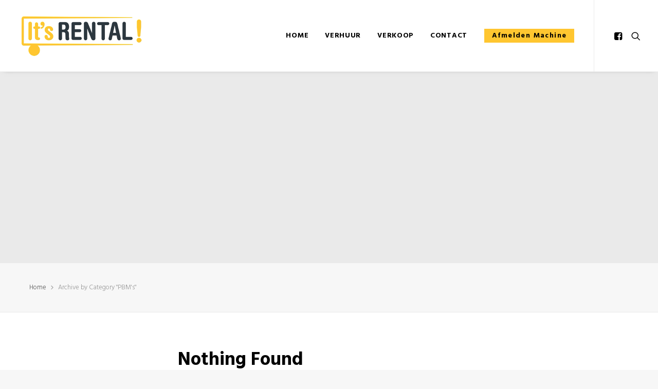

--- FILE ---
content_type: text/css; charset=UTF-8
request_url: https://itsrental.be/wp-content/themes/uncode/style.css?ver=317183716
body_size: -345
content:
/*
Theme Name: Uncode
Theme URI: http://www.undsgn.com/uncode
Author: Undsgn
Author URI: http://www.undsgn.com
Description: Uncode is a pixel perfect WordPress Theme designed with terrific attention to details.
Version: 2.7.9
License: GNU General Public License v2 or later
License URI: http://www.gnu.org/licenses/gpl-2.0.html
Text Domain: uncode
Domain Path: /languages/
*/

--- FILE ---
content_type: application/javascript; charset=UTF-8
request_url: https://itsrental.be/wp-content/themes/uncode/library/js/disableHoverScroll.js?ver=317183716
body_size: -252
content:
(function($) {
	"use strict";

	UNCODE.is_scrolling = false;

UNCODE.disableHoverScroll = function() {

	if (!UNCODE.isMobile && !UNCODE.isFullPage) {
		var body = document.body,
		timer;

		window.addEventListener('scroll', function() {
			var delay = ( body.classList.contains('bg-changer-init') ) ? SiteParameters.bg_changer_time : 300;
			clearRequestTimeout(timer);
			if ( body.classList && !body.classList.contains('disable-hover') ) {
				body.classList.add('disable-hover');
				window.dispatchEvent(new CustomEvent('disable-hover'));
			}
			UNCODE.is_scrolling = true;

			timer = requestTimeout(function() {
				if ( body.classList ) {
					body.classList.remove('disable-hover');
					window.dispatchEvent(new CustomEvent('enable-hover'));
				}
				UNCODE.is_scrolling = false;
			}, delay);
		}, false);
	}
};


})(jQuery);
